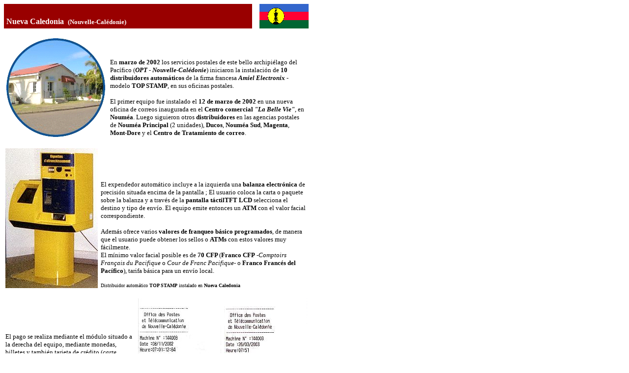

--- FILE ---
content_type: text/html
request_url: http://www.ateeme.net/castellaw/cnewcal.htm
body_size: 5342
content:
 
<html>
<head>
<meta http-equiv="Content-Type" content="text/html; charset=iso-8859-1">
<meta name="Author" content="Jové - Sans">
<meta name="GENERATOR" content="Mozilla/4.6 [ca]C-CCK-MCD   (Win98; I) [Netscape]">
<meta name="Description" content="Emisiones ATM de Nueva Caledonia. The ATM issues in New Caledonia">
<meta name="KeyWords" content="atm, nueva, caledonia, nouvelle, caledonie, new">
<title>Los ATMs en Nueva Caledonia / New Caledonia ATMs</title>
<script LANGUAGE="JavaScript1.1">

<!-- Begin

function right(e) {

if (navigator.appName == 'Netscape' && 

(e.which == 3 || e.which == 2))

return false;

else if (navigator.appName == 'Microsoft Internet Explorer' && 

(event.button == 2 || event.button == 3)) {

alert("   ");

return false;

}

return true;

}

document.onmousedown=right;

if (document.layers) window.captureEvents(Event.MOUSEDOWN);

window.onmousedown=right;

// End -->

</script>
</head>
<body text="#000000" bgcolor="#FFFFFF" link="#990000" vlink="#330033" alink="#FF0000" nosave>
<center>
  <table BORDER=0 CELLSPACING=0 CELLPADDING=0 COLS=1 WIDTH="620" HEIGHT="540" align="left" >
    <tr> 
      <td><a NAME="inici"></a> 
        <table BORDER=0 CELLSPACING=0 CELLPADDING=0 WIDTH="620" >
          <tr> 
            <td WIDTH="515"> 
              <table BORDER=0 CELLSPACING=0 CELLPADDING=5 WIDTH="505" HEIGHT="50%" >
                <tr> 
                  <td ALIGN=LEFT VALIGN=BOTTOM HEIGHT="50" BGCOLOR="#990000"><b><font face="Verdana" color="#FFFFFF">Nueva 
                    Caledonia&nbsp; <font size=-1>(Nouvelle-Cal&eacute;donie)</font></font></b></td>
                </tr>
              </table>
            </td>
            <td ALIGN=RIGHT VALIGN=CENTER WIDTH="85"><img SRC="../imatgesoc/nc_flag.gif" NOSAVE height=50 width=100></td>
          </tr>
        </table>
        <center>
          <table BORDER=0 CELLSPACING=0 CELLPADDING=5 WIDTH="620" >
            <tr> 
              <td ALIGN=LEFT VALIGN=CENTER HEIGHT="15"></td>
              <td ALIGN=LEFT VALIGN=BOTTOM></td>
            </tr>
            <tr> 
              <td ALIGN=LEFT VALIGN=BOTTOM><img SRC="../imatgesoc/nc_poste.gif" NOSAVE height=201 width=201></td>
              <td ALIGN=LEFT VALIGN=BOTTOM><font face="Verdana" size="-1">En <b>marzo 
                de 2002</b> los servicios postales de este bello archipi&eacute;lago 
                del Pac&iacute;fico (<b><i>OPT - Nouvelle-Cal&eacute;donie</i></b>) 
                iniciaron la instalaci&oacute;n de <b>10 distribuidores autom&aacute;ticos</b> 
                de la firma francesa <b><i>Amiel Electronix</i> </b>- modelo <b>TOP 
                STAMP</b>, en sus oficinas postales.</font> 
                <p><font face="Verdana" size="-1">El primer equipo fue instalado 
                  el <b>12 de marzo de 2002</b> en una nueva oficina de correos 
                  inaugurada en el <b>Centro comercial <i>"La Belle Vie"</i></b>, 
                  en <b>Noum&eacute;a</b>. Luego siguieron otros<b> distribuidores</b> 
                  en las agencias postales de <b>Noum&eacute;a Principal </b>(2 
                  unidades),<b> Ducos</b>, <b>Noum&eacute;a Sud</b>, <b>Magenta</b>, 
                  <b>Mont-Dore </b>y el <b>Centro de Tratamiento de correo</b>.</font> 
              </td>
            </tr>
            <tr> 
              <td HEIGHT="15"></td>
              <td></td>
            </tr>
          </table>
        </center>
        <center>
          <table BORDER=0 CELLSPACING=0 CELLPADDING=3 WIDTH="620" >
            <tr> 
              <td ALIGN=LEFT VALIGN=BOTTOM><img SRC="../imatgesoc/nc_topstamp.jpg" NOSAVE height=285 width=188></td>
              <td ALIGN=LEFT VALIGN=BOTTOM><font face="Verdana" size="-1">El expendedor 
                autom&aacute;tico incluye a la izquierda una <b>balanza electr&oacute;nica</b> 
                de precisi&oacute;n situada encima de la pantalla ; El usuario 
                coloca la carta o paquete sobre la balanza y a trav&eacute;s de 
                la <b>pantalla t&aacute;ctilTFT LCD</b> selecciona el destino 
                y tipo de env&iacute;o. El equipo emite entonces un <b>ATM</b> 
                con el valor facial correspondiente.</font> 
                <p><font face="Verdana" size="-1">Adem&aacute;s ofrece varios 
                  <b>valores de franqueo b&aacute;sico programados</b>, de manera 
                  que el usuario puede obtener los sellos o <b>ATMs</b> con estos 
                  valores muy f&aacute;cilmente.</font> <br>
                  <font face="Verdana" size="-1">El m&iacute;nimo valor facial 
                  posible es de <b>70 CFP </b>(<b>Franco CFP</b> -<i>Comptoirs 
                  Fran&ccedil;ais du Pacifique</i> o <i>Cour de Franc Pacifique-</i> 
                  o <b>Franco Franc&eacute;s del Pac&iacute;fico</b>), tarifa 
                  b&aacute;sica para un env&iacute;o local.</font> 
                <p><font face="Verdana" size="-2">Distribuidor autom&aacute;tico 
                  <b>TOP STAMP</b> instalado en <b>Nueva Caledonia</b></font> 
              </td>
            </tr>
            <tr> 
              <td HEIGHT="15"></td>
              <td></td>
            </tr>
          </table>
        </center>
        <center>
          <table BORDER=0 CELLSPACING=0 CELLPADDING=3 WIDTH="620" >
            <tr> 
              <td ALIGN=LEFT VALIGN=BOTTOM><font face="Verdana" size="-1">El pago 
                se realiza mediante el m&oacute;dulo situado a la derecha del 
                equipo, mediante monedas, billetes y tambi&eacute;n tarjeta de 
                cr&eacute;dito (<i>carte bleue</i>).</font> 
                <p><font face="Verdana" size="-1">Finalmente el distribuidor devuelve 
                  el cambio en monedas y, a petici&oacute;n del usuario, emite 
                  un <b>recibo</b> de la operaci&oacute;n en papel t&eacute;rmico.</font> 
                <p><font face="Verdana" size="-2"><b>Recibos</b> obtenidos con 
                  el mismo distribuidor autom&aacute;tico y con diferentes versiones 
                  de <i>software</i>; el 8.11.2002 y el 26.03.2003.</font> 
              </td>
              <td ALIGN=RIGHT VALIGN=BOTTOM><img SRC="../imatgesoc/nc_rebut.jpg" NOSAVE height=236 width=169></td>
              <td><img SRC="../imatgesoc/nc_reb2.jpg" NOSAVE height=236 width=169></td>
            </tr>
            <tr> 
              <td HEIGHT="15"></td>
              <td></td>
              <td></td>
            </tr>
          </table>
        </center>
        <center>
          <table BORDER=0 CELLSPACING=0 CELLPADDING=5 WIDTH="620" >
            <tr> 
              <td ALIGN=LEFT VALIGN=BOTTOM> <br>
                <font face="Verdana" size="-1">Como mecanismo de auto-comprobaci&oacute;n 
                de la impresi&oacute;n, estos equipos pueden realizar, s&oacute;lo 
                a petici&oacute;n del empleado de mantenimiento, una <b>impresi&oacute;n 
                interna</b> o "etiqueta de ajuste".</font></td>
              <td ALIGN=RIGHT VALIGN=BOTTOM BGCOLOR="#000000"><img SRC="../imatgesoc/nc_1ajneg.jpg" NOSAVE height=125 width=320></td>
            </tr>
            <tr> 
              <td HEIGHT="15"></td>
              <td></td>
            </tr>
          </table>
        </center>
        <font face="Verdana" size="-1">Los modelos o soportes de base para los 
        <b>ATMs</b> est&aacute;n fabricados en papel auto-adhesivo y miden 80 
        x 30 mm. (85 x 33 mm. con el papel siliconado que facilita el distribuidor).</font> 
        <br>
        &nbsp; 
        <center>
          <table BORDER=0 CELLSPACING=0 CELLPADDING=5 WIDTH="620" >
            <tr> 
              <td ALIGN=LEFT VALIGN=CENTER BGCOLOR="#000000"><img SRC="../imatgesoc/nc_1.jpg" NOSAVE height=125 width=320></td>
              <td ALIGN=LEFT VALIGN=BOTTOM><font face="Verdana" size="-1">El <b>primer 
                d&iacute;a de emisi&oacute;n</b> para este primer<b> modelo ATM</b> 
                fue el <b>12 de marzo de 2002</b>.</font> <br>
                <font face="Verdana" size="-1">El papel de base, impreso a un 
                solo color y que curiosamente no inclu&iacute;a referencia alguna 
                al pa&iacute;s de origen, muestra al raro <b><i>kagu</i></b> y 
                una playa tropical.</font></td>
            </tr>
            <tr> 
              <td ALIGN=LEFT VALIGN=CENTER BGCOLOR="#000000"><img SRC="../imatgesoc/nc_1blau.jpg" NOSAVE height=120 width=320></td>
              <td ALIGN=LEFT VALIGN=BOTTOM><font face="Verdana" size="-1">La <b>impresi&oacute;n 
                del valor facial</b> se realiza mediante una impresora matricial. 
                Existen <b>ATMs</b> impresos con tinta <b>negra</b> y otros <b>violeta</b>, 
                dependiendo del distribuidor (ver tabla resumen).</font> <br>
                <font face="Verdana" size="-1">Originalmente se imprim&iacute;an 
                las siglas <b>CFP</b> detr&aacute;s del valor facial.</font></td>
            </tr>
            <tr> 
              <td HEIGHT="10"></td>
              <td></td>
            </tr>
          </table>
        </center>
        <table BORDER=0 CELLSPACING=0 CELLPADDING=0 COLS=1 WIDTH="620" >
          <tr> 
            <td BGCOLOR="#FFFFCC"><font face="Verdana" size="-2">(El <b><i>kagou</i></b> 
              o <b><i>kagu</i></b> (<i>Rhynochetos jubatus</i>) es un extra&ntilde;o 
              p&aacute;jaro en v&iacute;as de extinci&oacute;n caracter&iacute;stico 
              de <b>Nueva Caledonia</b>. Incapaz de volar, es el &uacute;nico 
              representate de su familia y vive en los bosques h&uacute;medos. 
              Ha sido ya "filatelizado" en varias ocasiones y aparece tambi&eacute;n 
              en el logotipo de <b>OPT</b>).</font></td>
          </tr>
          <tr> 
            <td HEIGHT="10"></td>
          </tr>
        </table>
        <center>
          <table BORDER=0 CELLSPACING=0 CELLPADDING=5 WIDTH="620" >
            <tr> 
              <td ALIGN=LEFT VALIGN=BOTTOM><font face="Verdana" size="-1"><b>Sobre 
                ilustrado</b> (no oficial) <b>de Primer D&iacute;a de Emisi&oacute;n</b> 
                del distribuidor autom&aacute;tico instalado en la oficina postal 
                de <b>Noum&eacute;a Magenta</b>, con el <b>ATM</b> impreso en 
                <b>violeta</b>.</font> <br>
                <font face="Verdana" size="-1">Este nuevo equipo empez&oacute; 
                a emitir <b>ATMs</b> el <b>15 de octubre de 2002</b>.</font></td>
              <td ALIGN=RIGHT VALIGN=BOTTOM BGCOLOR="#000000"><img SRC="../imatgesoc/nc_1bfdcc.jpg" NOSAVE height=215 width=304></td>
            </tr>
            <tr> 
              <td HEIGHT="20"></td>
              <td></td>
            </tr>
          </table>
        </center>
        <p><font face="Verdana" size="-1">A consecuencia de diferentes problemas 
          con el <b><i>software</i> de impresi&oacute;n</b>, se instalan <b>nuevas 
          versiones</b> en todos los distribuidores en servicio, algunas de las 
          cuales afectar&aacute;n a la impresi&oacute;n que se realiza en los 
          <b>ATMs</b>.</font> <br>
          &nbsp; 
        <center>
          <table BORDER=0 CELLSPACING=0 CELLPADDING=5 WIDTH="620" >
            <tr> 
              <td ALIGN=LEFT VALIGN=CENTER BGCOLOR="#000000"><img SRC="../imatgesoc/nc_1negf.jpg" NOSAVE height=125 width=319></td>
              <td ALIGN=LEFT VALIGN=BOTTOM><font face="Verdana" size="-1">La <b>versi&oacute;n 
                2.06</b>, creada el <b>28/10/2002</b> e instalada en los distribuidores 
                algunas semanas m&aacute;s tarde -a principios de <b>diciembre</b>-, 
                sustituir&aacute; las siglas <b>CFP</b> en el valor facial por 
                <b>F</b>.</font></td>
            </tr>
            <tr> 
              <td ALIGN=LEFT VALIGN=CENTER BGCOLOR="#000000"><img SRC="../imatgesoc/nc_1blf.jpg" NOSAVE height=123 width=320></td>
              <td ALIGN=LEFT VALIGN=BOTTOM><font face="Verdana" size="-1">Con 
                este tipo de impresi&oacute;n existen tambi&eacute;n <b>ATMs</b> 
                con el valor facial en <b>negro</b> y en <b>violeta</b>.</font> 
                <br>
                <font face="Verdana" size="-1">Son, ya hoy, <b>raros ATMs</b>, 
                pues se pudieron obtener en los distribuidores &uacute;nicamente 
                durante unos 3 meses.</font></td>
            </tr>
            <tr> 
              <td HEIGHT="10"></td>
              <td></td>
            </tr>
          </table>
        </center>
        <center>
          <table BORDER=0 CELLSPACING=0 CELLPADDING=5 WIDTH="620" >
            <tr> 
              <td ALIGN=LEFT VALIGN=CENTER BGCOLOR="#000000"><img SRC="../imatgesoc/nc_1n350.jpg" NOSAVE height=124 width=320></td>
              <td ALIGN=LEFT VALIGN=BOTTOM><font face="Verdana" size="-1">La <b>versi&oacute;n 
                2.09</b> es la m&aacute;s reciente. Fue creada el <b>27/01/2003</b> 
                y se instal&oacute; en los equipos entre <b>febrero y marzo de 
                2003</b>. Esta nueva versi&oacute;n incluye el texto <b>NLLE CALEDONIE</b> 
                seguido del <b>c&oacute;digo del distribuidor </b>bajo el valor 
                facial.</font></td>
            </tr>
            <tr> 
              <td ALIGN=LEFT VALIGN=CENTER BGCOLOR="#000000"><img SRC="../imatgesoc/nc_1b341.jpg" NOSAVE height=123 width=320></td>
              <td ALIGN=LEFT VALIGN=BOTTOM><font face="Verdana" size="-1">Nuevamente, 
                y dependiendo del distribuidor, es posible obtener <b>ATMs</b> 
                impresos en <b>negro</b> y otros en <b>violeta</b>.&nbsp;</font></td>
            </tr>
            <tr> 
              <td HEIGHT="10"></td>
              <td></td>
            </tr>
          </table>
        </center>
        <br>
        &nbsp; 
        <table BORDER CELLSPACING=0 CELLPADDING=2 WIDTH="620" >
          <tr BGCOLOR="#FFCC00"> 
            <td><b><font face="Verdana" size="-2">Oficina de correos / Distribuidor</font></b></td>
            <td><b><font face="Verdana" size="-2">Fecha entrada en servicio</font></b></td>
            <td><b><font face="Verdana" size="-2">Color de impresi&oacute;n</font></b></td>
            <td><b><font face="Verdana" size="-2">Fecha cambio de impresi&oacute;n</font></b></td>
            <td><b><font face="Verdana" size="-2">Tipo de impresi&oacute;n para 
              un ATM de valor 70 CFP</font></b></td>
          </tr>
          <tr BGCOLOR="#FFFFCC"> 
            <td><b><font face="Verdana" size="-2">Noum&eacute;a Principal - Distribuidor 
              1</font></b></td>
            <td><font face="Verdana" size="-2">23/12/2002</font></td>
            <td><font face="Verdana" size="-2">Negro</font></td>
            <td><font face="Verdana" size="-2">23/12/2002</font></td>
            <td><b><font face="Verdana" size="-2">*70F</font></b></td>
          </tr>
          <tr> 
            <td></td>
            <td></td>
            <td></td>
            <td><font face="Verdana" size="-2">4/02/03</font></td>
            <td><b><font face="Verdana" size="-2">*70F</font></b> <br>
              <b><font face="Verdana" size="-2">NLLE CALEDONIE 98340 0</font></b></td>
          </tr>
          <tr BGCOLOR="#FFFFCC"> 
            <td><b><font face="Verdana" size="-2">Noum&eacute;a Principal - Distribuidor 
              2</font></b></td>
            <td><font face="Verdana" size="-2">?</font></td>
            <td><font face="Verdana" size="-2">Negro</font></td>
            <td><font face="Verdana" size="-2">?</font></td>
            <td><font face="Verdana" size="-2">?</font></td>
          </tr>
          <tr> 
            <td></td>
            <td></td>
            <td></td>
            <td><font face="Verdana" size="-2">4/02/03</font></td>
            <td><b><font face="Verdana" size="-2">*70F</font></b> <br>
              <b><font face="Verdana" size="-2">NLLE CALEDONIE 98340 1</font></b></td>
          </tr>
          <tr BGCOLOR="#FFFFCC"> 
            <td><b><font face="Verdana" size="-2">Noum&eacute;a Sud</font></b></td>
            <td><font face="Verdana" size="-2">17/10/2002</font></td>
            <td><font face="Verdana" size="-2">Negro</font></td>
            <td><font face="Verdana" size="-2">17/10/02</font></td>
            <td><b><font face="Verdana" size="-2">*70CFP</font></b></td>
          </tr>
          <tr> 
            <td></td>
            <td></td>
            <td></td>
            <td><font face="Verdana" size="-2">11/12/02</font></td>
            <td><b><font face="Verdana" size="-2">*70F</font></b></td>
          </tr>
          <tr> 
            <td></td>
            <td></td>
            <td></td>
            <td><font face="Verdana" size="-2">18/02/03</font></td>
            <td><b><font face="Verdana" size="-2">*70F</font></b> <br>
              <b><font face="Verdana" size="-2">NLLE CALEDONIE 98346</font></b></td>
          </tr>
          <tr BGCOLOR="#FFFFCC"> 
            <td><b><font face="Verdana" size="-2">Magenta</font></b></td>
            <td><font face="Verdana" size="-2">15/10/2002</font></td>
            <td><font face="Verdana" size="-2">Violeta</font></td>
            <td><font face="Verdana" size="-2">15/10/02</font></td>
            <td><b><font face="Verdana" color="#632EC5" size="-2">*70CFP</font></b></td>
          </tr>
          <tr> 
            <td></td>
            <td></td>
            <td></td>
            <td><font face="Verdana" size="-2">9/12/02</font></td>
            <td><b><font face="Verdana" color="#632EC5" size="-2">*70F</font></b></td>
          </tr>
          <tr> 
            <td></td>
            <td></td>
            <td></td>
            <td><font face="Verdana" size="-2">24/02/03</font></td>
            <td><b><font face="Verdana" color="#632EC5" size="-2">*70F</font></b> 
              <br>
              <b><font face="Verdana" color="#632EC5" size="-2">NLLE CALEDONIE 
              98349</font></b></td>
          </tr>
          <tr BGCOLOR="#FFFFCC"> 
            <td><b><font face="Verdana" size="-2">Centre de traitement du courrier 
              - CTC</font></b></td>
            <td><font face="Verdana" size="-2">18/10/2002</font></td>
            <td><font face="Verdana" size="-2">Negro</font></td>
            <td><font face="Verdana" size="-2">18/10/02</font></td>
            <td><b><font face="Verdana" size="-2">*70CFP</font></b></td>
          </tr>
          <tr> 
            <td></td>
            <td></td>
            <td></td>
            <td><font face="Verdana" size="-2">?/12/02</font></td>
            <td><b><font face="Verdana" size="-2">*70F</font></b></td>
          </tr>
          <tr> 
            <td></td>
            <td></td>
            <td></td>
            <td><font face="Verdana" size="-2">24/02/03</font></td>
            <td><b><font face="Verdana" size="-2">*70F</font></b> <br>
              <b><font face="Verdana" size="-2">NLLE CALEDONIE 98342</font></b></td>
          </tr>
          <tr BGCOLOR="#FFFFCC"> 
            <td><b><font face="Verdana" size="-2">Ducos</font></b></td>
            <td><font face="Verdana" size="-2">14/10/2002</font></td>
            <td><font face="Verdana" size="-2">Negro</font></td>
            <td><font face="Verdana" size="-2">14/10/2002</font></td>
            <td><b><font face="Verdana" size="-2">*70CFP</font></b></td>
          </tr>
          <tr> 
            <td></td>
            <td></td>
            <td></td>
            <td><font face="Verdana" size="-2">?/12/02</font></td>
            <td><b><font face="Verdana" size="-2">*70F</font></b></td>
          </tr>
          <tr> 
            <td></td>
            <td></td>
            <td></td>
            <td><font face="Verdana" size="-2">4/03/03</font></td>
            <td><b><font face="Verdana" size="-2">*70F</font></b> <br>
              <b><font face="Verdana" size="-2">NLLE CALEDONIE 98343</font></b></td>
          </tr>
          <tr BGCOLOR="#FFFFCC"> 
            <td><b><font face="Verdana" size="-2">Mont-Dore</font></b></td>
            <td><font face="Verdana" size="-2">16/10/2002</font></td>
            <td><font face="Verdana" size="-2">Violeta</font></td>
            <td><font face="Verdana" size="-2">16/10/2002</font></td>
            <td><b><font face="Verdana" color="#632EC5" size="-2">*70CFP</font></b></td>
          </tr>
          <tr> 
            <td></td>
            <td></td>
            <td></td>
            <td><font face="Verdana" size="-2">9/12/02</font></td>
            <td><b><font face="Verdana" color="#632EC5" size="-2">*70F</font></b></td>
          </tr>
          <tr> 
            <td></td>
            <td></td>
            <td></td>
            <td><font face="Verdana" size="-2">11/03/03</font></td>
            <td><b><font face="Verdana" color="#632EC5" size="-2">*70F</font></b> 
              <br>
              <b><font face="Verdana" color="#632EC5" size="-2">NLLE CALEDONIE 
              98341</font></b></td>
          </tr>
          <tr BGCOLOR="#FFFFCC"> 
            <td><b><font face="Verdana" size="-2">Belle-Vie</font></b></td>
            <td><font face="Verdana" size="-2">12/03/2002</font></td>
            <td><font face="Verdana" size="-2">Negro</font></td>
            <td><font face="Verdana" size="-2">12/03/02</font></td>
            <td><b><font face="Verdana" size="-2">*70CFP</font></b></td>
          </tr>
          <tr> 
            <td></td>
            <td></td>
            <td></td>
            <td><font face="Verdana" size="-2">?/12/02</font></td>
            <td><b><font face="Verdana" size="-2">*70F</font></b></td>
          </tr>
          <tr> 
            <td></td>
            <td></td>
            <td></td>
            <td><font face="Verdana" size="-2">20/03/03</font></td>
            <td><b><font face="Verdana" size="-2">*70F</font></b> <br>
              <b><font face="Verdana" size="-2">NLLE CALEDONIE 98350</font></b></td>
          </tr>
        </table>
        <table BORDER=0 CELLSPACING=0 CELLPADDING=5 WIDTH="100" >
          <tr> 
            <td HEIGHT="20"></td>
          </tr>
        </table>
        <table BORDER=0 CELLSPACING=0 CELLPADDING=5 COLS=1 WIDTH="620" HEIGHT="30" BGCOLOR="#FFCC00" NOSAVE >
          <tr> 
            <td ALIGN=LEFT VALIGN=BOTTOM><b><font face="Verdana" color="#000000" size="-1">Errores 
              y curiosidades</font></b></td>
          </tr>
        </table>
        <br>
        &nbsp; 
        <center>
          <table BORDER=0 CELLSPACING=0 CELLPADDING=5 COLS=2 WIDTH="620" >
            <tr> 
              <td ROWSPAN="2" BGCOLOR="#000000"><img SRC="../imatgesoc/nc_err3.jpg" NOSAVE height=227 width=300></td>
              <td BGCOLOR="#000000"><img SRC="../imatgesoc/nc_err1.jpg" NOSAVE height=120 width=300></td>
            </tr>
            <tr> 
              <td BGCOLOR="#000000"><img SRC="../imatgesoc/nc_err2.jpg" NOSAVE height=119 width=300></td>
            </tr>
            <tr ALIGN=CENTER VALIGN=TOP> 
              <td><font face="Verdana" size="-2">Error de corte - Tira cont&iacute;nua</font></td>
              <td><font face="Verdana" size="-2">Errores de corte y doble impresi&oacute;n</font></td>
            </tr>
            <tr> 
              <td HEIGHT="20"></td>
              <td></td>
            </tr>
          </table>
        </center>
        <table BORDER=0 CELLSPACING=0 CELLPADDING=5 COLS=1 WIDTH="620" HEIGHT="30" BGCOLOR="#FFCC00" NOSAVE >
          <tr> 
            <td ALIGN=LEFT VALIGN=BOTTOM><b><font face="Verdana" color="#000000" size="-1">Otros 
              franqueos</font></b></td>
          </tr>
        </table>
        <p><font face="Verdana" size="-1">Las oficinas postales disponen tambi&eacute;n 
          de equipos especiales, sin relaci&oacute;n alguna con los distribuidores 
          autom&aacute;ticos, para realizar <b>franqueos mec&aacute;nicos</b>. 
          Estos signos de franqueo tienen la particularidad de que se imprimen 
          en rojo sobre el mismo soporte auto-adhesivo de base.</font> 
        <center>
          <table BORDER=0 CELLSPACING=0 CELLPADDING=5 WIDTH="620" >
            <tr> 
              <td ALIGN=LEFT VALIGN=BOTTOM><font face="Verdana" size="-1">Estos 
                equipos est&aacute;n situados en las ventanillas de atenci&oacute;n 
                al p&uacute;blico y son utilizados &uacute;nicamente por empleados 
                postales para el franqueo inmediato de las piezas entregadas. 
                En este caso <b>no son ATMs</b>.</font></td>
              <td ALIGN=RIGHT VALIGN=BOTTOM BGCOLOR="#000000"><img SRC="../imatgesoc/nc_1noatm.jpg" NOSAVE height=120 width=310></td>
            </tr>
            <tr> 
              <td HEIGHT="10"></td>
              <td></td>
            </tr>
          </table>
        </center>
        <p> 
        <hr WIDTH="100%">
        <center>
          <table BORDER=0 CELLSPACING=0 CELLPADDING=3 WIDTH="620" >
            <tr> 
              <td ALIGN=LEFT VALIGN=BOTTOM><img SRC="../imatgesoc/nc_logo.gif" NOSAVE height=80 width=211></td>
              <td ALIGN=LEFT VALIGN=CENTER><font face="Verdana" size="-2"><b>Nueva 
                Caledonia</b> est&aacute; contituida por un grupo de islas consideradas 
                como "territorio franc&eacute;s de ultramar" situadas en el <b>Oc&eacute;ano 
                Pac&iacute;fico</b>, al este de <b>Australia</b>. Incluye las 
                islas de <b>Chesterfield, Huon, Lealtad, Pinos, Walpole, Futuna 
                y el Archipi&eacute;lago de Walis</b>.</font> <br>
                <font face="Verdana" size="-2">En el &aacute;mbito filat&eacute;lico, 
                dispone de emisiones propias desde <b>1895</b>.</font></td>
            </tr>
            <tr> 
              <td></td>
              <td></td>
            </tr>
          </table>
        </center>
        <hr WIDTH="100%">
        <center>
          <table border=0 cellspacing=0 cellpadding=0 width="305" >
            <tr> 
              <td align=CENTER valign=CENTER width="95" height="55" background="../imatges/boto9555.jpg" NOSAVE><font face="Verdana, Arial, Helvetica, sans-serif" size="2"><b><a href="#inici">Inicio</a></b></font></td>
              <td width="10"></td>
              <td align=CENTER valign=CENTER width="95" background="../imatges/boto9555.jpg" NOSAVE><font face="Verdana, Arial, Helvetica, sans-serif" size="2"><b><a href="../castella/welcome_e.html" target="_top">P&aacute;gina 
                principal</a></b></font></td>
              <td width="10"></td>
              <td align=CENTER valign=CENTER width="95" background="../imatges/boto9555.jpg" NOSAVE><font face="Verdana, Arial, Helvetica, sans-serif" size="2"><b><a href="cworld.htm">El 
                mundo de los ATMs</a></b></font></td>
            </tr>
          </table>
          <font face="Verdana">&nbsp;</font><font face="Arial, Helvetica, sans-serif" color="#000000" size="1">A<b>TM 
          Web - Correos espa&ntilde;oles y Latinoamericanos:&nbsp;<a href="http://www.ateeme.net" target="_top">http://www.ateeme.net</a></b></font><font face="Arial, Helvetica, sans-serif" size="1"><br>
          <font color="#000000">&copy; J. Jove - M. Sans. <b><i>ATEEME</i>. Grupo 
          de estudio y coleccionismo de sellos de valor variable</b></font></font><font face="Arial, Helvetica, sans-serif" size="1"><br>
          <b><font color="#000000">Todos los derechos reservados. P&aacute;gina 
          creada el 21.11.02. &Uacute;ltima actualizaci&oacute;n:&nbsp;</font></b> 
          <!-- #BeginDate format:Br1 -->11.09.04<!-- #EndDate -->
          </font> 
        </center>
      </td>
    </tr>
  </table>
</center>
</body>
<script LANGUAGE"JavaScript1.1">

<!-- Begin

for (var i=0; i<document.images.length; i++)

document.images[i].onmousedown=right;

for (var i=0; i<document.links.length; i++)

document.links[i].onmousedown=right;

// End -->

</script>
</html>

